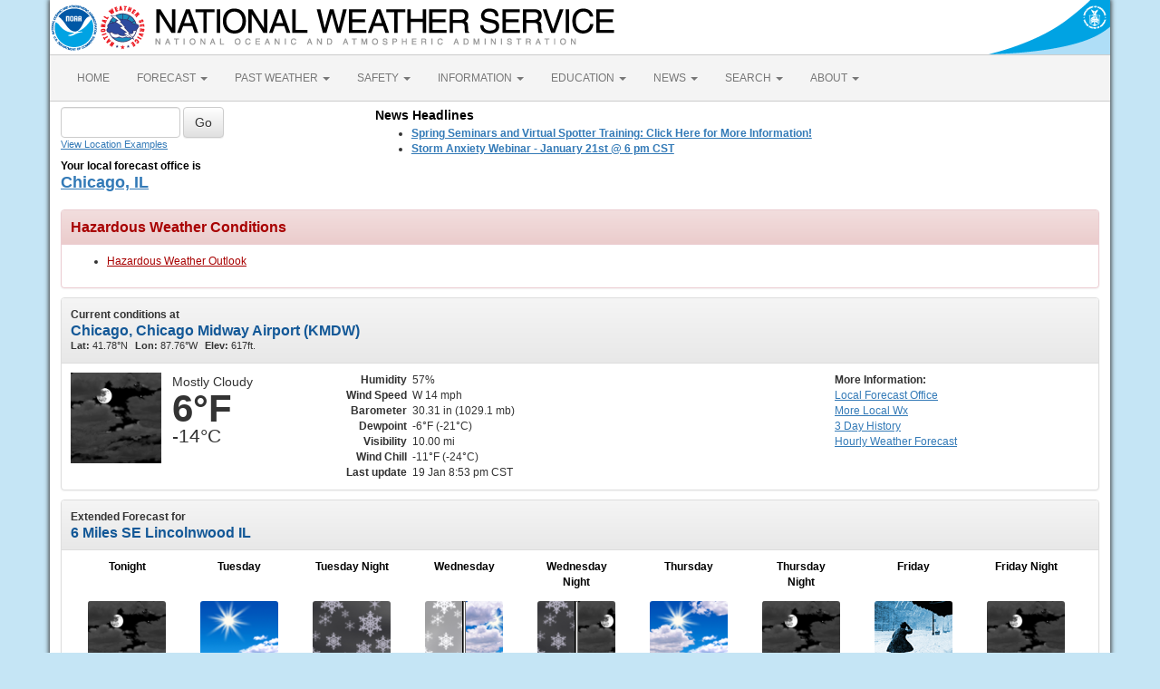

--- FILE ---
content_type: text/html; charset=UTF-8
request_url: https://forecast.weather.gov/MapClick.php?lon=-87.65549685806035&lat=41.948161112394246
body_size: 10188
content:
<!DOCTYPE html><html class="no-js">
    <head>
        <!-- Meta -->
        <meta name="viewport" content="width=device-width" />
        <link rel="schema.DC" href="http://purl.org/dc/elements/1.1/" />
        <title>National Weather Service</title>
        <meta name="DC.title" content="National Weather Service" />
        <meta name="DC.description" content="NOAA National Weather Service" />
        <meta name="DC.creator" content="US Department of Commerce, NOAA, National Weather Service" />
        <meta name="DC.date.created" scheme="ISO8601" content="2026-01-20T02:58:25+00:00" />
        <meta name="DC.language" scheme="DCTERMS.RFC1766" content="EN-US" />
        <meta name="DC.keywords" content="weather" />
        <meta name="DC.publisher" content="NOAA's National Weather Service" />
        <meta name="DC.contributor" content="National Weather Service" />
        <meta name="DC.rights" content="/disclaimer.php" />
        <meta name="rating" content="General" />
        <meta name="robots" content="index,follow" />

        <!-- Icons -->
        <link rel="shortcut icon" href="/build/images/favicon.eab6deff.ico" type="image/x-icon" />

                    <link rel="stylesheet" href="/build/app.b5803bc3.css">
        
                    <script src="/build/runtime.5332280c.js"></script><script src="/build/662.4c16084d.js"></script><script src="/build/app.b0ab6b61.js"></script>
            <script type="text/javascript" id="_fed_an_ua_tag" src="https://dap.digitalgov.gov/Universal-Federated-Analytics-Min.js?agency=DOC&amp;subagency=NOAA"></script>
            <script type="text/javascript">
                // GoogleAnalyticsObject is defined in the federated analytics script, but PUA option not used as forecast UA needs sampleRate
                window[window['GoogleAnalyticsObject']]('create', 'UA-40768555-1', 'weather.gov', {'sampleRate': 6});
                window[window['GoogleAnalyticsObject']]('set', 'anonymizeIp', true);
                window[window['GoogleAnalyticsObject']]('require', 'linkid');
                window[window['GoogleAnalyticsObject']]('send', 'pageview');
            </script>
            </head>
    <body>
        <main class="container">
            <header class="row clearfix" id="page-header">
    <a href="//www.noaa.gov" id="header-noaa" class="pull-left"><img src="/build/images/header/noaa.d87e0251.png" alt="National Oceanic and Atmospheric Administration"/></a>
    <a href="https://www.weather.gov" id="header-nws" class="pull-left"><img src="/build/images/header/nws.4e6585d8.png" alt="National Weather Service"/></a>
    <a href="//www.commerce.gov" id="header-doc" class="pull-right"><img src="/build/images/header/doc.b38ba91a.png" alt="United States Department of Commerce"/></a>
</header>

            <nav class="navbar navbar-default row" role="navigation">
    <div class="container-fluid">
        <div class="navbar-header">
            <button type="button" class="navbar-toggle collapsed" data-toggle="collapse" data-target="#top-nav">
                <span class="sr-only">Toggle navigation</span>
                <span class="icon-bar"></span>
                <span class="icon-bar"></span>
                <span class="icon-bar"></span>
            </button>
        </div>
        <div class="collapse navbar-collapse" id="top-nav">
            <ul class="nav navbar-nav">
                <li><a href="//www.weather.gov">HOME</a></li>
                                    <li class="dropdown">
                        <a href="https://www.weather.gov/forecastmaps/" class="dropdown-toggle" data-toggle="dropdown">
                                                            FORECAST
                                                        <span class="caret"></span>
                        </a>
                        <ul class="dropdown-menu" role="menu">
                                                                                        <li>
                                    <a href="https://www.weather.gov">Local</a>
                                </li>
                                                            <li>
                                    <a href="https://digital.weather.gov">Graphical</a>
                                </li>
                                                            <li>
                                    <a href="https://aviationweather.gov">Aviation</a>
                                </li>
                                                            <li>
                                    <a href="https://www.weather.gov/marine/">Marine</a>
                                </li>
                                                            <li>
                                    <a href="https://water.noaa.gov">Rivers and Lakes</a>
                                </li>
                                                            <li>
                                    <a href="https://www.nhc.noaa.gov">Hurricanes</a>
                                </li>
                                                            <li>
                                    <a href="https://www.spc.noaa.gov">Severe Weather</a>
                                </li>
                                                            <li>
                                    <a href="https://www.weather.gov/fire/">Fire Weather</a>
                                </li>
                                                            <li>
                                    <a href="https://gml.noaa.gov/grad/solcalc/">Sunrise/Sunset</a>
                                </li>
                                                            <li>
                                    <a href="https://www.cpc.ncep.noaa.gov">Long Range Forecasts</a>
                                </li>
                                                            <li>
                                    <a href="https://www.cpc.ncep.noaa.gov">Climate Prediction</a>
                                </li>
                                                            <li>
                                    <a href="https://www.swpc.noaa.gov">Space Weather</a>
                                </li>
                                                    </ul>
                    </li>
                                    <li class="dropdown">
                        <a href="https://www.weather.gov/wrh/climate" class="dropdown-toggle" data-toggle="dropdown">
                                                            PAST WEATHER
                                                        <span class="caret"></span>
                        </a>
                        <ul class="dropdown-menu" role="menu">
                                                                                        <li>
                                    <a href="https://www.weather.gov/wrh/climate">Past Weather</a>
                                </li>
                                                            <li>
                                    <a href="https://gml.noaa.gov/grad/solcalc/">Astronomical Data</a>
                                </li>
                                                            <li>
                                    <a href="https://www.climate.gov/maps-data/dataset/past-weather-zip-code-data-table">Certified Weather Data</a>
                                </li>
                                                    </ul>
                    </li>
                                    <li class="dropdown">
                        <a href="https://www.weather.gov/safety/" class="dropdown-toggle" data-toggle="dropdown">
                                                            SAFETY
                                                        <span class="caret"></span>
                        </a>
                        <ul class="dropdown-menu" role="menu">
                                                                                </ul>
                    </li>
                                    <li class="dropdown">
                        <a href="https://www.weather.gov/informationcenter" class="dropdown-toggle" data-toggle="dropdown">
                                                            INFORMATION
                                                        <span class="caret"></span>
                        </a>
                        <ul class="dropdown-menu" role="menu">
                                                                                        <li>
                                    <a href="https://www.weather.gov/wrn/wea">Wireless Emergency Alerts</a>
                                </li>
                                                            <li>
                                    <a href="https://www.weather.gov/wrn/">Weather-Ready Nation</a>
                                </li>
                                                            <li>
                                    <a href="https://www.weather.gov/owlie/publication_brochures">Brochures</a>
                                </li>
                                                            <li>
                                    <a href="https://www.weather.gov/coop/">Cooperative Observers</a>
                                </li>
                                                            <li>
                                    <a href="https://www.weather.gov/briefing/">Daily Briefing</a>
                                </li>
                                                            <li>
                                    <a href="https://www.weather.gov/hazstat">Damage/Fatality/Injury Statistics</a>
                                </li>
                                                            <li>
                                    <a href="http://mag.ncep.noaa.gov">Forecast Models</a>
                                </li>
                                                            <li>
                                    <a href="https://www.weather.gov/gis/">GIS Data Portal</a>
                                </li>
                                                            <li>
                                    <a href="https://www.weather.gov/nwr">NOAA Weather Radio</a>
                                </li>
                                                            <li>
                                    <a href="https://www.weather.gov/publications/">Publications</a>
                                </li>
                                                            <li>
                                    <a href="https://www.weather.gov/skywarn/">SKYWARN Storm Spotters</a>
                                </li>
                                                            <li>
                                    <a href="https://www.weather.gov/stormready">StormReady</a>
                                </li>
                                                            <li>
                                    <a href="https://www.weather.gov/tsunamiready/">TsunamiReady</a>
                                </li>
                                                            <li>
                                    <a href="https://www.weather.gov/notification/">Service Change Notices</a>
                                </li>
                                                    </ul>
                    </li>
                                    <li class="dropdown">
                        <a href="https://www.weather.gov/education/" class="dropdown-toggle" data-toggle="dropdown">
                                                            EDUCATION
                                                        <span class="caret"></span>
                        </a>
                        <ul class="dropdown-menu" role="menu">
                                                                                </ul>
                    </li>
                                    <li class="dropdown">
                        <a href="https://www.weather.gov/news" class="dropdown-toggle" data-toggle="dropdown">
                                                            NEWS
                                                        <span class="caret"></span>
                        </a>
                        <ul class="dropdown-menu" role="menu">
                                                                                </ul>
                    </li>
                                    <li class="dropdown">
                        <a href="https://www.weather.gov/search/" class="dropdown-toggle" data-toggle="dropdown">
                                                            SEARCH
                                                        <span class="caret"></span>
                        </a>
                        <ul class="dropdown-menu" role="menu">
                                                            <li>
                                    <div id="site-search">
                                        <form method="get" action="//search.usa.gov/search" style="margin-bottom: 0; margin-top: 0;">
                                            <input type="hidden" name="v:project" value="firstgov" />
                                            <label for="query">Search For</label>
                                            <input type="text" name="query" id="query" size="12" />
                                            <input type="submit" value="Go" />
                                            <p>
                                                <input type="radio" name="affiliate" checked="checked" value="nws.noaa.gov" id="nws" />
                                                <label for="nws" class="search-scope">NWS</label>
                                                <input type="radio" name="affiliate" value="noaa.gov" id="noaa" />
                                                <label for="noaa" class="search-scope">All NOAA</label>
                                            </p>
                                        </form>
                                    </div>
                                </li>
                                                                                </ul>
                    </li>
                                    <li class="dropdown">
                        <a href="https://www.weather.gov/about/" class="dropdown-toggle" data-toggle="dropdown">
                                                            ABOUT
                                                        <span class="caret"></span>
                        </a>
                        <ul class="dropdown-menu" role="menu">
                                                                                        <li>
                                    <a href="https://www.weather.gov/about/">About NWS</a>
                                </li>
                                                            <li>
                                    <a href="https://www.weather.gov/organization">Organization</a>
                                </li>
                                                            <li>
                                    <a href="https://sites.google.com/a/noaa.gov/nws-insider/">For NWS Employees</a>
                                </li>
                                                            <li>
                                    <a href="https://www.weather.gov/ncep/">National Centers</a>
                                </li>
                                                            <li>
                                    <a href="https://www.noaa.gov/nws-careers">Careers</a>
                                </li>
                                                            <li>
                                    <a href="https://www.weather.gov/contact">Contact Us</a>
                                </li>
                                                            <li>
                                    <a href="https://forecast.weather.gov/glossary.php">Glossary</a>
                                </li>
                                                            <li>
                                    <a href="https://www.weather.gov/socialmedia">Social Media</a>
                                </li>
                                                            <li>
                                    <a href="https://www.noaa.gov/NWStransformation">NWS Transformation</a>
                                </li>
                                                    </ul>
                    </li>
                            </ul>
        </div>
    </div>
</nav>

            <div class="contentArea">
                    <div class="" id="fcst-search">
    <form name="getForecast" id="getForecast" class="form-inline" role="form" action="https://forecast.weather.gov/zipcity.php" method="get" data-baseurl="http://forecast.weather.gov/MapClick.php">
        <div id="getfcst-body">
            <input name="inputstring" type="text" class="form-control" id="inputstring" placeholder="" />
            <input name="btnSearch" id="btnSearch" class="btn btn-default" type="submit" value="Go" />
            <div id="txtHelp"><a href="javascript:void(window.open('http://weather.gov/ForecastSearchHelp.html','locsearchhelp','status=0,toolbar=0,location=0,menubar=0,directories=0,resizable=1,scrollbars=1,height=500,width=530').focus());">View Location Examples</a></div>
        </div>
        <div id="txtError">
            <div id="errorNoResults" style="display:none;">Sorry, the location you searched for was not found. Please try another search.</div>
            <div id="errorMultipleResults" style="display:none">Multiple locations were found. Please select one of the following:</div>
            <div id="errorChoices" style="display:none"></div>
            <input id="btnCloseError" type="button" value="Close" style="display:none" />
        </div>
        <div id="getfcst-head">
                            <p>Your local forecast office is</p>
                <h3 id="getfcst-headOffice">
                    <a href="https://www.weather.gov/lot">Chicago, IL</a>
                </h3>
                    </div>
    </form>
</div>

        <div id="news-items">

            <div id="topnews">
            <div id="global_localnews">
                <div id="global_localnews_headerbar_main">
                    <div id="global_localnews_headerbar_sub_left">
                        <div id="global_localnews_title" style="color:black;margin:5px 0px 2px 0px;font-size:14px;font-weight:bold;">News Headlines</div>
                    </div>
                </div>
                <div id="localnews">
                    <ul>
                                                    <li><a href="https://www.weather.gov/lot/seminar"><strong>Spring Seminars and Virtual Spotter Training: Click Here for More Information! </strong></a></li>
                                                    <li><a href="http://www.weather.gov/ilx/stormanxietywebinar"><strong>Storm Anxiety Webinar - January 21st @ 6 pm CST</strong></a></li>
                                            </ul>
                                        <ul>
                </div>
            </div>
        </div>
        <script type="text/javascript">
            /** news headline Additional Headlines link **/
            $(document).ready(function () {
                $("#additionalNews").removeClass("hidden");
                $(".toggleHeadlines").click(function(e){
                    e.preventDefault();
                    e.stopPropagation();
                    $(".toggleHeadlines").toggleClass("hidden");
                    $(".hidden-news-link").toggleClass("hidden");
                });
            });
        </script>
    
    </div>

        <!-- PageFormat-Land -->
<script language=javascript>document.title = '7-Day Forecast 41.94N 87.64W';</script><img src="images/track_land_point.png" style="display:none;" /><div class="panel panel-danger"><div class="panel-heading"><h3 class="panel-title">Hazardous Weather Conditions</h3></div><div class="panel-body"><ul><li><a id="hazard-ILZ104-Hazardous+Weather+Outlook-0" href="showsigwx.php?warnzone=ILZ104&warncounty=ILC031&firewxzone=ILZ014&local_place1=6 Miles SE Lincolnwood IL&product1=Hazardous+Weather+Outlook&lat=41.9482&lon=-87.6555" class="anchor-hazards">Hazardous Weather Outlook </a></li></ul></div></div>
<!-- Current Conditions -->
<div id="current-conditions" class="panel panel-default">

    <!-- Current Conditions header row -->
    <div class="panel-heading">
        <div>
            <b>Current conditions at</b>
            <h2 class="panel-title">Chicago, Chicago Midway Airport (KMDW)</h2>
            <span class="smallTxt"><b>Lat:&nbsp;</b>41.78&deg;N<b>Lon:&nbsp;</b>87.76&deg;W<b>Elev:&nbsp;</b>617ft.</span>
        </div>
    </div>
    <div class="panel-body" id="current-conditions-body">
        <!-- Graphic and temperatures -->
        <div id="current_conditions-summary" class="pull-left" >
                        <img src="newimages/large/nbkn.png" alt="" class="pull-left" />
                        <p class="myforecast-current">Mostly Cloudy</p>
            <p class="myforecast-current-lrg">6&deg;F</p>
            <p class="myforecast-current-sm">-14&deg;C</p>
        </div>
        <div id="current_conditions_detail" class="pull-left">
            <table>
            <tr>
            <td class="text-right"><b>Humidity</b></td>
            <td>57%</td>
            </tr>
            <tr>
            <td class="text-right"><b>Wind Speed</b></td>
            <td>W 14 mph</td>
            </tr>
            <tr>
            <td class="text-right"><b>Barometer</b></td>
            <td>30.31 in (1029.1 mb)</td>
            </tr>
            <tr>
            <td class="text-right"><b>Dewpoint</b></td>
            <td>-6&deg;F (-21&deg;C)</td>
            </tr>
            <tr>
            <td class="text-right"><b>Visibility</b></td>
            <td>10.00 mi</td>
            </tr>
            <tr><td class="text-right"><b>Wind Chill</b></td><td>-11&deg;F (-24&deg;C)</td></tr>            <tr>
            <td class="text-right"><b>Last update</b></td>
            <td>
                19 Jan 8:53 pm CST            </td>
            </tr>
            </table>
        </div>
        <div id="current_conditions_station">
            <div class="current-conditions-extra">
                            <!-- Right hand section -->
            <p class="moreInfo"><b>More Information:</b></p><p><a id="localWFO" href="https://www.weather.gov/lot" title="Chicago, IL"><span class="hideText">Local</span> Forecast Office</a><a id="moreWx" href="http://forecast.weather.gov/obslocal.php?warnzone=ILZ104&local_place=6%20Miles%20SE%20Lincolnwood%20IL&zoneid=CST&offset=21600">More Local Wx</a><a id="3dayHist" href="http://forecast.weather.gov/data/obhistory/KMDW.html">3 Day History</a><a id="wxGraph" href="MapClick.php?lat=41.9482&lon=-87.6555&unit=0&amp;lg=english&amp;FcstType=graphical">Hourly <span class="hideText">Weather </span>Forecast</a></p>            </div>
        <!-- /current_conditions_station -->
        </div>
        <!-- /current-conditions-body -->
    </div>
<!-- /Current Conditions -->
</div>

<!-- 7-Day Forecast -->
<div id="seven-day-forecast" class="panel panel-default">
    <div class="panel-heading">
    <b>Extended Forecast for</b>
    <h2 class="panel-title">
                6 Miles SE Lincolnwood IL    </h2>
    </div>
    <div class="panel-body" id="seven-day-forecast-body">
            <div id="seven-day-forecast-container"><ul id="seven-day-forecast-list" class="list-unstyled"><li class="forecast-tombstone"><div class="tombstone-container"><p class="period-name">Tonight</p><p><img class="forecast-icon" src="newimages/medium/nbkn.png" alt="Tonight: Mostly cloudy, with a low around 3. Wind chill values as low as -14. West wind around 15 mph, with gusts as high as 30 mph. " title="Tonight: Mostly cloudy, with a low around 3. Wind chill values as low as -14. West wind around 15 mph, with gusts as high as 30 mph. " /></p><p class="temp temp-low">Low: 3 &deg;F</p><p class="short-desc">Mostly Cloudy</p></div></li><li class="forecast-tombstone"><div class="tombstone-container"><p class="period-name">Tuesday</p><p><img class="forecast-icon" src="newimages/medium/few.png" alt="Tuesday: Sunny, with a high near 24. Wind chill values as low as -12. West southwest wind 10 to 15 mph, with gusts as high as 20 mph. " title="Tuesday: Sunny, with a high near 24. Wind chill values as low as -12. West southwest wind 10 to 15 mph, with gusts as high as 20 mph. " /></p><p class="temp temp-high">High: 24 &deg;F</p><p class="short-desc">Sunny</p></div></li><li class="forecast-tombstone"><div class="tombstone-container"><p class="period-name">Tuesday Night</p><p><img class="forecast-icon" src="DualImage.php?i=nsn&j=nsn&ip=20&jp=70" alt="Tuesday Night: Snow likely, mainly after midnight.  Cloudy, with a temperature rising to around 28 by 4am. South wind 10 to 15 mph, with gusts as high as 20 mph.  Chance of precipitation is 70%. New snow accumulation of less than one inch possible. " title="Tuesday Night: Snow likely, mainly after midnight.  Cloudy, with a temperature rising to around 28 by 4am. South wind 10 to 15 mph, with gusts as high as 20 mph.  Chance of precipitation is 70%. New snow accumulation of less than one inch possible. " /></p><p class="temp temp-low">Low: 20 &deg;F<span style="color: #000000; font-weight:normal;">&uArr;</span></p><p class="short-desc">Slight Chance<br>Snow then<br>Snow Likely</p></div></li><li class="forecast-tombstone"><div class="tombstone-container"><p class="period-name">Wednesday</p><p><img class="forecast-icon" src="DualImage.php?i=sn&j=bkn&ip=20" alt="Wednesday: A 20 percent chance of snow before noon.  Partly sunny, with a high near 31. West wind around 15 mph, with gusts as high as 25 mph. " title="Wednesday: A 20 percent chance of snow before noon.  Partly sunny, with a high near 31. West wind around 15 mph, with gusts as high as 25 mph. " /></p><p class="temp temp-high">High: 31 &deg;F</p><p class="short-desc">Slight Chance<br>Snow then<br>Partly Sunny</p></div></li><li class="forecast-tombstone"><div class="tombstone-container"><p class="period-name">Wednesday Night</p><p><img class="forecast-icon" src="DualImage.php?i=nsn&j=nbkn&ip=50" alt="Wednesday Night: A 50 percent chance of snow before midnight.  Mostly cloudy, with a low around 14. West southwest wind 10 to 15 mph, with gusts as high as 25 mph. " title="Wednesday Night: A 50 percent chance of snow before midnight.  Mostly cloudy, with a low around 14. West southwest wind 10 to 15 mph, with gusts as high as 25 mph. " /></p><p class="temp temp-low">Low: 14 &deg;F</p><p class="short-desc">Chance Snow<br>then Mostly<br>Cloudy</p></div></li><li class="forecast-tombstone"><div class="tombstone-container"><p class="period-name">Thursday</p><p><img class="forecast-icon" src="newimages/medium/sct.png" alt="Thursday: Mostly sunny, with a high near 21." title="Thursday: Mostly sunny, with a high near 21." /></p><p class="temp temp-high">High: 21 &deg;F</p><p class="short-desc">Mostly Sunny</p></div></li><li class="forecast-tombstone"><div class="tombstone-container"><p class="period-name">Thursday Night</p><p><img class="forecast-icon" src="newimages/medium/nbkn.png" alt="Thursday Night: Mostly cloudy, with a low around -3." title="Thursday Night: Mostly cloudy, with a low around -3." /></p><p class="temp temp-low">Low: -3 &deg;F</p><p class="short-desc">Mostly Cloudy</p></div></li><li class="forecast-tombstone"><div class="tombstone-container"><p class="period-name">Friday</p><p><img class="forecast-icon" src="newimages/medium/cold.png" alt="Friday: Partly sunny and cold, with a high near 3." title="Friday: Partly sunny and cold, with a high near 3." /></p><p class="temp temp-high">High: 3 &deg;F</p><p class="short-desc">Cold</p></div></li><li class="forecast-tombstone"><div class="tombstone-container"><p class="period-name">Friday Night</p><p><img class="forecast-icon" src="newimages/medium/nbkn.png" alt="Friday Night: Mostly cloudy, with a low around -5." title="Friday Night: Mostly cloudy, with a low around -5." /></p><p class="temp temp-low">Low: -5 &deg;F</p><p class="short-desc">Mostly Cloudy</p></div></li></ul></div>
<script type="text/javascript">
// equalize forecast heights
$(function () {
    var maxh = 0;
    $(".forecast-tombstone .short-desc").each(function () {
        var h = $(this).height();
        if (h > maxh) { maxh = h; }
    });
    $(".forecast-tombstone .short-desc").height(maxh);
});
</script>    </div>
</div>

<!-- Everything between 7-Day Forecast and Footer goes in this row -->
<div id="floatingDivs" class="row">
    <!-- Everything on the left-hand side -->
    <div class="col-md-7 col-lg-8">
        <!-- Detailed Forecast -->
        <div id="detailed-forecast" class="panel panel-default">
        <div class="panel-heading">
            <h2 class="panel-title">Detailed Forecast</h2>
        </div>
        <div class="panel-body" id="detailed-forecast-body">
            <div class="row row-odd row-forecast"><div class="col-sm-2 forecast-label"><b>Tonight</b></div><div class="col-sm-10 forecast-text">Mostly cloudy, with a low around 3. Wind chill values as low as -14. West wind around 15 mph, with gusts as high as 30 mph. </div></div><div class="row row-even row-forecast"><div class="col-sm-2 forecast-label"><b>Tuesday</b></div><div class="col-sm-10 forecast-text">Sunny, with a high near 24. Wind chill values as low as -12. West southwest wind 10 to 15 mph, with gusts as high as 20 mph. </div></div><div class="row row-odd row-forecast"><div class="col-sm-2 forecast-label"><b>Tuesday Night</b></div><div class="col-sm-10 forecast-text">Snow likely, mainly after midnight.  Cloudy, with a temperature rising to around 28 by 4am. South wind 10 to 15 mph, with gusts as high as 20 mph.  Chance of precipitation is 70%. New snow accumulation of less than one inch possible. </div></div><div class="row row-even row-forecast"><div class="col-sm-2 forecast-label"><b>Wednesday</b></div><div class="col-sm-10 forecast-text">A 20 percent chance of snow before noon.  Partly sunny, with a high near 31. West wind around 15 mph, with gusts as high as 25 mph. </div></div><div class="row row-odd row-forecast"><div class="col-sm-2 forecast-label"><b>Wednesday Night</b></div><div class="col-sm-10 forecast-text">A 50 percent chance of snow before midnight.  Mostly cloudy, with a low around 14. West southwest wind 10 to 15 mph, with gusts as high as 25 mph. </div></div><div class="row row-even row-forecast"><div class="col-sm-2 forecast-label"><b>Thursday</b></div><div class="col-sm-10 forecast-text">Mostly sunny, with a high near 21.</div></div><div class="row row-odd row-forecast"><div class="col-sm-2 forecast-label"><b>Thursday Night</b></div><div class="col-sm-10 forecast-text">Mostly cloudy, with a low around -3.</div></div><div class="row row-even row-forecast"><div class="col-sm-2 forecast-label"><b>Friday</b></div><div class="col-sm-10 forecast-text">Partly sunny and cold, with a high near 3.</div></div><div class="row row-odd row-forecast"><div class="col-sm-2 forecast-label"><b>Friday Night</b></div><div class="col-sm-10 forecast-text">Mostly cloudy, with a low around -5.</div></div><div class="row row-even row-forecast"><div class="col-sm-2 forecast-label"><b>Saturday</b></div><div class="col-sm-10 forecast-text">Partly sunny and cold, with a high near 8.</div></div><div class="row row-odd row-forecast"><div class="col-sm-2 forecast-label"><b>Saturday Night</b></div><div class="col-sm-10 forecast-text">Mostly cloudy, with a low around 0.</div></div><div class="row row-even row-forecast"><div class="col-sm-2 forecast-label"><b>Sunday</b></div><div class="col-sm-10 forecast-text">Mostly sunny, with a high near 13.</div></div><div class="row row-odd row-forecast"><div class="col-sm-2 forecast-label"><b>Sunday Night</b></div><div class="col-sm-10 forecast-text">Mostly cloudy, with a low around 6.</div></div><div class="row row-even row-forecast"><div class="col-sm-2 forecast-label"><b>Monday</b></div><div class="col-sm-10 forecast-text">Mostly sunny, with a high near 20.</div></div>        </div>
    </div>
    <!-- /Detailed Forecast -->

        
        <!-- Additional Forecasts and Information -->
        <div id="additional_forecasts" class="panel panel-default">
        <div class="panel-heading">
        <h2 class="panel-title">Additional Forecasts and Information</h2>
        </div>

        <div class="panel-body" id="additional-forecasts-body">
        <p class="myforecast-location"><a href="MapClick.php?zoneid=ILZ104">Zone Area Forecast for Central Cook, IL</a></p>
                <!-- First nine-ten links -->
        <div id="linkBlockContainer">
            <div class="linkBlock">
                <ul class="list-unstyled">
                    <li><a href="https://forecast.weather.gov/product.php?site=LOT&issuedby=LOT&product=AFD&format=CI&version=1&glossary=1">Forecast Discussion</a></li>
                    <li><a href="MapClick.php?lat=41.9482&lon=-87.6555&unit=0&lg=english&FcstType=text&TextType=2">Printable Forecast</a></li>
                    <li><a href="MapClick.php?lat=41.9482&lon=-87.6555&unit=0&lg=english&FcstType=text&TextType=1">Text Only Forecast</a></li>
                </ul>
            </div>
            <div class="linkBlock">
                <ul class="list-unstyled">
                    <li><a href="MapClick.php?lat=41.9482&lon=-87.6555&unit=0&lg=english&FcstType=graphical">Hourly Weather Forecast</a></li>
                    <li><a href="MapClick.php?lat=41.9482&lon=-87.6555&unit=0&lg=english&FcstType=digital">Tabular Forecast</a></li>
                    <!-- <li><a href="afm/PointClick.php?lat=41.9482&lon=-87.6555">Quick Forecast</a></li> -->
                </ul>
            </div>
            <div class="linkBlock">
                <ul class="list-unstyled">
                    <li><a href="//weather.gov/aq/probe_aq_data.php?latitude=41.9482&longitude=-87.6555">Air Quality Forecasts</a></li>
                    <li><a href="MapClick.php?lat=41.9482&lon=-87.6555&FcstType=text&unit=1&lg=en">International System of Units</a></li>
                                    </ul>
            </div>
            <!-- /First nine-ten links -->
                <!-- Additional links -->
                    <div class="linkBlock"><ul class="list-unstyled"><li><a href="https://www.weather.gov/erh/ghwo?wfo=lot" target="_self">Graphical Hazardous Weather Outlook</a></li><li><a href="http://forecast.weather.gov/product.php?issuedby=LOT&product=HWO&site=lot" target="_self">Hazardous Weather</a></li></ul></div><div class="linkBlock"><ul class="list-unstyled"><li><a href="http://www.weather.gov/lot/observations" target="_self">Regional Weather Conditions</a></li><li><a href="http://www.weather.gov/climate/index.php?wfo=lot" target="_self">Past Weather Information</a></li></ul></div><div class="linkBlock"><ul class="list-unstyled"></ul></div>
        </div> <!-- /linkBlockContainer -->
        </div><!-- /additional-forecasts-body-->
    </div> <!-- /additional_forecasts -->
    </div> <!-- /Everything on the left-hand side -->

    <!-- right-side-data -->
    <div class="col-md-5 col-lg-4" id="right-side-data">
    <div id="mapAndDescriptionArea">
        <!-- openlayer map -->
                    <!-- //openlayer map -->

        <!-- cmi-radar map -->
                    <style type="text/css">
                #map{
                    margin-top:15px;
                    cursor:pointer;
                    height:370px;
                    width:100%;
                    border: 1px solid #ccc;
                    border-radius: 3px;
                }
                .map-footer {
                    display: flex;
                    gap: 20px;
                    margin: 0 0 10px;
                    background: #efefef;
                }
                .map-footer > div {
                    padding: 4px;
                }
                @media (max-width: 767px) {
                    #map{
                        margin-top:.5em;
                        height:270px;
                    }
                }
            </style>
            <script type="text/javascript" src="/js/cmi-radar.d1bfae4d.js"></script>
            <link rel="stylesheet" href="/css/cmi-radar.d1bfae4d.css"></link>

            <div id="map-options">
                <div id="map-options-basemap">
                    <div>
                        Basemap Options
                    </div>
                    <select name="map-options-basemap" id="map-options-basemap" autocomplete="off" onchange="updateRadarBasemap(this.value)">
                        <option value="topographic" selected>Topographic</option>
                        <option value="standard">Streets</option>
                        <option value="satellite">Satellite</option>
                        <option value="ocean">Ocean</option>
                    </select>
                </div>
            </div>
            <div>
                Click map to change the forecast location
            </div>
            <div id="map">
                <div id="map-container">Loading map...</div>
            </div>
            <div class="map-footer">
              <div><img src="/images/wtf/maplegend_forecast-area.png" height="16" />Forecast Area</div>
              <div><a href="https://www.weather.gov/disclaimer#esri">Disclaimer</a></div>
              <div>Tiles &copy;<a href="https://www.esri.com/">ESRI</a></div>
            </div>
            <script>
                function updateRadarBasemap(basemap) {
                    setupRadar(basemap);
                }
                function setupRadar(basemap = 'topographic') {
                    let lat = Number.parseFloat(41.9482);
                    let lon = Number.parseFloat(-87.6555);

                    let point = [lon, lat];

                    const bookmark = {
                        agenda: { custom: {
                                id: 'custom',
                                layers: ['activearea'],
                                area: {
                                    fitMaxZoom: 10,
                                    polygon: [["41.933","-87.657"],["41.9545","-87.6555"],["41.9535","-87.626"],["41.932","-87.6275"]]
                                }
                            },
                            center: point,
                            location: point
                        },
                        menudis: true,
                        controldis: false,
                        base: basemap,
                    };

                    const options = {
                        settings: {
                            bookmark: `v1_${btoa(JSON.stringify(bookmark))}`,
                            quickset: null,
                        },
                        urls: {
                            alerts: "https://alerts.weather.gov",
                            api: "https://invalid-api.weather.gov",
                            forecast: "https://forecast.weather.gov",
                            gis: "https://opengeo.ncep.noaa.gov/geoserver",
                        },
                    };

                    // currently used when changing basemaps
                    if (window.cmiRadarApp) {
                        window.cmiRadarApp.$destroy();
                        document
                        .querySelector('#map > .cmi-radar-container')
                        .replaceWith(
                            Object.assign(
                                document.createElement("div"), 
                                { id: 'map-container', innerText: 'Loading map ...' }
                                )
                            );
                    }

                    window.cmiRadarApp = window.cmiRadar.createApp(
                        "#map-container",
                        options
                    );

                    // Leaving the Controls enabled for Zoom functionality, but remove other things.
                    document.querySelectorAll('.control-bar .timeline, .control-bar .controls .disabled, .control-bar .legend')
                        .forEach( element => element.remove() );

                    window.cmiRadarApp.$store.watch(
                        (state, getters) => getters.encodedBookmark,
                        (bookmark, previousBookmark) => {
                            //Ignore state changes until the initial view rendered, which returns null until it is
                            if (previousBookmark !== null) {
                                try {
                                    let newPoint = JSON.parse(atob(bookmark.substr(3))).agenda
                                        .location;
                                    // a click on the cmi map emits a bookmark for the start and end of the animation
                                    // the location will be the same for both, so only update if the location is different
                                    // although if you use it to load a new page the current script will stop anyways
                                    if (JSON.stringify(newPoint) !== JSON.stringify(point)) {
                                        // If `location` moves less than 56m (5E-4 degrees), likely due to rounding errors from cmi
                                        // Do nothing.
                                        if (Math.abs(point[0] - newPoint[0]) < 0.0005 && Math.abs(point[1] - newPoint[1]) < 0.0005)
                                            return;
                                        point = newPoint.slice();
                                        window.location.href =
                                            window.location.href.split('?')[0] + '?'
                                            + 'lon=' + encodeURIComponent(point[0]) + '&'
                                            + 'lat=' + encodeURIComponent(point[1]);
                                        // console.log("out--->PNT", point);
                                    }
                                } catch (e) {
                                    console.log("Cannot retrieve location from cmi map click", e);
                                }
                            }
                        }
                    );
                }

                const scriptEl = document.querySelector("[cmi-radar-script]");
                if (window.cmiRadar) {
                    setupRadar();
                } else {
                    scriptEl.addEventListener("load", () => {
                        setupRadar();
                    });
                }
            </script>        <!-- //cmi-radar map -->

        <!-- About this Forecast -->
        <div id="about_forecast" class="panel panel-default">
            <div class="panel-heading collapse-heading clearfix">
                <button type="button" class="menu-toggle" data-toggle="collapse" data-target="#about-forecast-body">
                    <span class="sr-only">Toggle menu</span>
                    <span class="icon-bar"></span>
                    <span class="icon-bar"></span>
                    <span class="icon-bar"></span>
                </button>
                <div class="collapse-title">
                    <h2 class="panel-title">ABOUT THIS FORECAST</h2>
                </div>
            </div>
            <div>&nbsp;</div>
            <div class="fullRow">
                <div class="left">Point Forecast:</div>
                <div class="right">6 Miles SE Lincolnwood IL<br>&nbsp;41.94&deg;N 87.64&deg;W</div>
                    </div>
            <div class="fullRow">
                <div class="left"><a target="_blank" href="//www.weather.gov/glossary/index.php?word=Last+update">Last Update</a>: </div>
                <div class="right">8:51 pm CST Jan 19, 2026</div>
            </div>
            <div class="fullRow">
                <div class="left"><a target="_blank" href="//www.weather.gov/glossary/index.php?word=forecast+valid+for">Forecast Valid</a>: </div>
                <div class="right">8pm CST Jan 19, 2026-6pm CST Jan 26, 2026</div>
            </div>
            <div class="fullRow">
                <div class="left">&nbsp;</div>
                <div class="right"><a href="//forecast.weather.gov/product.php?site=LOT&issuedby=LOT&product=AFD&format=CI&version=1&glossary=1">Forecast Discussion</a></div>
            </div>
            <div class="fullRow">
                <div class="left">&nbsp;</div>
                <div class="right">
                    <a href="MapClick.php?lat=41.9482&lon=-87.6555&unit=0&lg=english&FcstType=kml"><img src="/images/wtf/kml_badge.png" width="45" height="17" alt="Get as KML" /></a>
                    <a href="MapClick.php?lat=41.9482&lon=-87.6555&unit=0&lg=english&FcstType=dwml"><img src="/images/wtf/xml_badge.png" width="45" height="17" alt="Get as XML" /></a>
                </div>
            </div>
        </div>
        <!-- /About this Forecast -->
    </div>
    
        <!--additionalForecast-->
        <div class="panel panel-default" id="additionalForecast">
            <div class="panel-heading">
                <h2 class="panel-title">Additional Resources</h2>
            </div>
            <div class="panel-body">

                <!-- Radar & Satellite Images -->
                <div id="radar" class="subItem">
                    <h4>Radar &amp; Satellite Image</h4>
                    <a href="https://radar.weather.gov/station/klot/standard"><img src="https://radar.weather.gov/ridge/standard/KLOT_0.gif" class="radar-thumb" alt="Link to Local Radar Data" title="Link to Local Radar Data"></a>                    <a href="https://www.star.nesdis.noaa.gov/GOES/GOES16_CONUS.php"><img src="https://cdn.star.nesdis.noaa.gov/GOES16/ABI/CONUS/GEOCOLOR/625x375.jpg" class="satellite-thumb" alt="Link to Satellite Data" title="Link to Satellite Data"></a>                </div>
                <!-- /Radar & Satellite Images -->
                <!-- Hourly Weather Forecast -->
                <div id="feature" class="subItem">
                    <h4>Hourly Weather Forecast</h4>
                    <a href="MapClick.php?lat=41.9482&lon=-87.6555&unit=0&lg=english&FcstType=graphical"><img src="newimages/medium/hourlyweather.png" class="img-responsive" /></a>
                </div>
                <!-- /Hourly Weather Forecast -->
                <!-- NDFD -->
                <div id="NDFD" class="subItem">
                    <h4>National Digital Forecast Database</h4>
                    <div class="one-sixth-first"><a href="//graphical.weather.gov/sectors/uppermissvly.php?element=MaxT"><img src="//graphical.weather.gov/images/thumbnail/latest_MaxMinT_uppermissvly_thumbnail.png" border="0" alt="National Digital Forecast Database Maximum Temperature Forecast" title="National Digital Forecast Database Maximum Temperature Forecast" width="147" height="150"></a>
                <p><a href="//graphical.weather.gov/sectors/uppermissvly.php?element=MaxT">High Temperature</a></p></div><div class="one-sixth-first"><a href="//graphical.weather.gov/sectors/uppermissvly.php?element=Wx"><img src="//graphical.weather.gov/images/thumbnail/latest_Wx_uppermissvly_thumbnail.png" border="0" alt="National Digital Forecast Database Weather Element Forecast" title="National Digital Forecast Database Weather Element Forecast" width="147" height="150"></a>
                <p><a href="//graphical.weather.gov/sectors/uppermissvly.php?element=Wx">Chance of Precipitation</a></p></div>                </div>
                <!-- /NDFD -->
            </div>
        </div>
        <!-- /additionalForecast -->

    </div>
    <!-- /col-md-4 -->
    <!-- /right-side-data -->
    <script language='javascript'>$( document ).ready(function() { load_openlayers_map('', '', '', '{"centroid_lat":"41.9482","centroid_lon":"-87.6555","lat1":"41.933","lon1":"-87.657","lat2":"41.9545","lon2":"-87.6555","lat3":"41.9535","lon3":"-87.626","lat4":"41.932","lon4":"-87.6275"}') });</script></div>
<!-- /row  -->


</div>
<!-- /PageFormat-Land -->

            </div>
            <footer>
                
                <div class="footer-legal">
    <div id="footerLogo" class="col-xs-12 col-sm-2 col-md-2">
        <a href="//www.usa.gov"><img src="/css/images/usa_gov.png" alt="usa.gov" width="110" height="30" /></a>
    </div>
    <div class="col-xs-12 col-sm-4 col-md-4">
        <ul class="list-unstyled footer-legal-content">
            <li><a href="//www.commerce.gov">US Dept of Commerce</a></li>
            <li><a href="//www.noaa.gov">National Oceanic and Atmospheric Administration</a></li>
            <li><a href="https://www.weather.gov">National Weather Service</a></li>
            <li><a href="https://www.weather.gov/lot">Chicago, IL</a>            <li>250 George J Michas Dr.<br /></li>
                        <li>Romeoville, IL 60446</li>
            <li><br /><a href="mailto:nws.chicago@noaa.gov">Comments? Questions? Please Contact Us.</a></li>
        </ul>
    </div>
    <div class="col-xs-12 col-sm-3 col-md-3">
        <ul class="list-unstyled">
            <li><a href="https://www.weather.gov/disclaimer">Disclaimer</a></li>
            <li><a href="//www.cio.noaa.gov/services_programs/info_quality.html">Information Quality</a></li>
            <li><a href="https://www.weather.gov/help">Help</a></li>
            <li><a href="//www.weather.gov/glossary">Glossary</a></li>
        </ul>
    </div>
    <div class="col-xs-12 col-sm-3 col-md-3">
        <ul class="list-unstyled">
            <li><a href="https://www.weather.gov/privacy">Privacy Policy</a></li>
            <li><a href="https://www.noaa.gov/foia-freedom-of-information-act">Freedom of Information Act (FOIA)</a></li>
            <li><a href="https://www.weather.gov/about">About Us</a></li>
            <li><a href="https://www.weather.gov/careers">Career Opportunities</a></li>
        </ul>
    </div>
</div>

            </footer>
        </main>
    </body>
</html>
